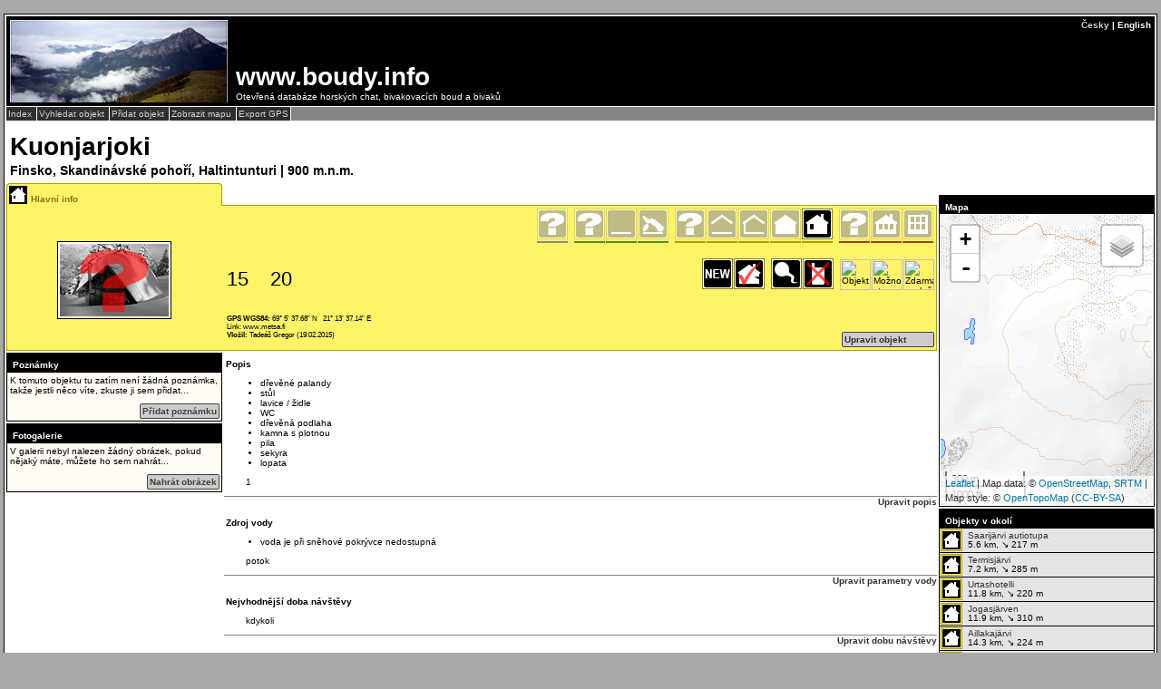

--- FILE ---
content_type: text/html; charset=UTF-8
request_url: https://www.boudy.info/bouda.php?txt=cz&id=1467
body_size: 4331
content:
﻿﻿<!DOCTYPE HTML PUBLIC "-//W3C//DTD HTML 4.01">
<html>
<head>
<meta http-equiv="content-type" content="text/html; charset=UTF-8">
<meta name="keywords" content="boudy, bivaky, útulny, Kuonjarjoki, Haltintunturi, Skandinávské pohoří, Finsko">
<meta name="description" content="Otevřená databáze horských chat, bivakovacích boud a bivaků - hlavní info, Kuonjarjoki, Finsko, Skandinávské pohoří, Haltintunturi">
<title>
Boudy (www.boudy.info) - Kuonjarjoki - Finsko, Skandinávské pohoří, Haltintunturi (hlavní info)
</title>
<link rel="stylesheet" href="https://unpkg.com/leaflet@1.0.3/dist/leaflet.css" />
<link rel="stylesheet" type="text/css" href="css/_stranka.css">
<link rel="stylesheet" type="text/css" href="css/bouda.css">
<script type="text/javascript" src="js/jquery-3.2.0.min.js"></script>
<script language="JavaScript">
function menu_Z(ID, color_z)
{
var el = document.getElementById(ID);
el.style.backgroundColor = color_z;
}
function menu_V(ID, color_v)
{
var el = document.getElementById(ID);
el.style.backgroundColor = color_v;
}
</script>
</head>
<body>
<div class="stranka">
<div class="plocha">
<div class="titulek">
<div class="titulek_logo" style="background-image: url(grafika/obr_titulek/obr_8.png);">
<div class="titulek_cz_en">
<a href="bouda.php?txt=cz&id=1467&par=info" class="titulek_cz_en">Česky</a> | English
</div>
<div class="titulek_popis">
<div class="titulek_nadpis">
www.boudy.info
</div>
Otevřená databáze horských chat, bivakovacích boud a bivaků
</div>
<div class="terminator">
</div>
</div>
</div>
<div class="hl_menu">
<span class="hl_menu">
<a class="hl_menu" href="index.php?txt=cz" title="Návrat na hlavní stránku...">
Index
</a>
</span>
<span class="hl_menu">
<a class="hl_menu" href="hledat.php?txt=cz" title="Hledání objektů podle země / pohoří...">
Vyhledat objekt
</a>
</span>
<span class="hl_menu">
<a class="hl_menu" href="pridat.php?txt=cz" title="Přidat nový objekt...">
Přidat objekt
</a>
</span>
<span class="hl_menu">
<a class="hl_menu" href="mapa.php?txt=cz" title="Hledání objektů podle mapy...">
Zobrazit mapu
</a>
</span>
<span class="hl_menu">
<a class="hl_menu" href="export.php?txt=cz" title="Výběr a export GPS souřadnic objektů...">
Export GPS
</a>
</span>
</div>
<div class="nadpis">
Kuonjarjoki
</div>
<div class="podnadpis">
Finsko, Skandinávské pohoří, Haltintunturi | 900 m.n.m.
</div>
<div class="sloupek_P">
﻿<div class="sloupek_mapa">
<div class="sloupek_mapa_hlavicka">
Mapa
</div>
<div class="sloupek_mapa_plocha">
<div class="sloupek_mapa_data" id="map">
<script src="https://unpkg.com/leaflet@1.0.3/dist/leaflet.js"></script>
<script type="text/javascript" src="js/leaflet-layerjson.min.js"></script>
<script>
var OpenStreetMap_Mapnik = L.tileLayer('http://{s}.tile.openstreetmap.org/{z}/{x}/{y}.png', {
      maxZoom: 19,
      attribution: '&copy; <a href="http://www.openstreetmap.org/copyright">OpenStreetMap</a>'
    }),
    OpenTopoMap = L.tileLayer('http://{s}.tile.opentopomap.org/{z}/{x}/{y}.png', {
      maxZoom: 17,
      attribution: 'Map data: &copy; <a href="http://www.openstreetmap.org/copyright">OpenStreetMap</a>, <a href="http://viewfinderpanoramas.org">SRTM</a> | Map style: &copy; <a href="https://opentopomap.org">OpenTopoMap</a> (<a href="https://creativecommons.org/licenses/by-sa/3.0/">CC-BY-SA</a>)'
    }),
    base = L.tileLayer('http://m{s}.mapserver.mapy.cz/base-m/{z}-{x}-{y}', {
      attribution: '<img src="http://mapy.cz/img/logo-small.svg" style="height: 10px"> © <a href="//www.seznam.cz/" target="_blank">Seznam.cz, a.s.</a>, © <a href="//www.openstreetmap.org/copyright" target="_blank">OpenStreetMap</a>', subdomains: '1234'
    }),
    ophoto = L.tileLayer('http://m{s}.mapserver.mapy.cz/ophoto-m/{z}-{x}-{y}', {
      attribution: '<img src="http://mapy.cz/img/logo-small.svg" style="height: 10px"> © <a href="//www.seznam.cz/" target="_blank">Seznam.cz, a.s.</a>, © <a href="//www.openstreetmap.org/copyright" target="_blank">OpenStreetMap</a>', subdomains: '1234'
    }),
    turist = L.tileLayer('http://m{s}.mapserver.mapy.cz/turist-m/{z}-{x}-{y}', {
      attribution: '<img src="http://mapy.cz/img/logo-small.svg" style="height: 10px"> © <a href="//www.seznam.cz/" target="_blank">Seznam.cz, a.s.</a>, © <a href="//www.openstreetmap.org/copyright" target="_blank">OpenStreetMap</a>', subdomains: '1234'
    });
var map = L.map('map', {
                    layers: [OpenTopoMap]
            })
            .setView([69.0938, 21.22698333], 14);
    var baseLayers = {
            "OpenTopoMap": OpenTopoMap,
            "OpenStreetMap": OpenStreetMap_Mapnik,
            "www.mapy.cz - základní": base,
            "www.mapy.cz - ortofoto": ophoto,
            "www.mapy.cz - turistická": turist
         };
    L.control.layers(baseLayers).addTo(map);
    L.control.scale().addTo(map);
map.options.minZoom = 8;
/*map.options.maxZoom = 14;*/

L.layerJSON({
		caching: true,	
		callData: function(bbox, callback) {
			
			return jQuery.ajax({
				url: "_ajax_boudy.php",
				data: {
					lat1: bbox[0][0], lon1: bbox[0][1],
					lat2: bbox[1][0], lon2: bbox[1][1]
				},
				success: callback
			});
		} ,
    propertyItems: 'features',
		propertyTitle: 'properties.name',
		propertyLoc: 'geometry.coordinates',
		buildIcon: function(feature, id) {
			
			return new L.Icon({
				iconUrl:'grafika/mapy/bouda_m_' + feature.properties.icon + '.gif',
				iconSize: [24, 26],
        shadowSize: [36, 38],
				iconAnchor: [12, 26],
				popupAnchor: [0, -26],
        shadowUrl: 'grafika/mapy/stin_90.png',
        shadowAnchor: [18, 34]
			});
		},
		buildPopup: function(feature, marker) {
			return '<a href=bouda.php?id=' + feature.id + '><b>' + feature.properties.name + '</a></b><br>' + feature.properties.popupContent || null;
		}
	})
	.addTo(map); 
</script>
<noscript>
<div class="sloupek_mapa_chyba">
<div class="sloupek_mapa_chyba_nadpis">
Nelze zobrazit mapu !!!
</div>
Pro zobrazení mapy je požadován Javascript...
</div>
</noscript>
</div>
</div>
</div>
<div class="sloupek_okoli">
<div class="sloupek_okoli_hlavicka">
Objekty v okolí
</div>
<div class="sloupek_okoli_link" style="background: #E4E4E4;" id="okoli_0" onmouseover="menu_Z('okoli_0', '#FFFFE7')" onmouseout="menu_V('okoli_0', '#E4E4E4')" onclick="window.location = 'bouda.php?txt=cz&id=1389'">
<img class="sloupek_okoli_link_2" src="grafika/boudy/ikony/bouda_m_2_4_0.png">
<a href="bouda.php?txt=cz&id=1389" class="sloupek_okoli_link">
Saarijärvi autiotupa
</a>
<br>
5.6 km, &LowerRightArrow; 217 m
</div>
<div class="sloupek_okoli_link" style="background: #E4E4E4;" id="okoli_1" onmouseover="menu_Z('okoli_1', '#FFFFE7')" onmouseout="menu_V('okoli_1', '#E4E4E4')" onclick="window.location = 'bouda.php?txt=cz&id=1490'">
<img class="sloupek_okoli_link_2" src="grafika/boudy/ikony/bouda_m_2_4_0.png">
<a href="bouda.php?txt=cz&id=1490" class="sloupek_okoli_link">
Termisjärvi
</a>
<br>
7.2 km, &LowerRightArrow; 285 m
</div>
<div class="sloupek_okoli_link" style="background: #E4E4E4;" id="okoli_2" onmouseover="menu_Z('okoli_2', '#FFFFE7')" onmouseout="menu_V('okoli_2', '#E4E4E4')" onclick="window.location = 'bouda.php?txt=cz&id=1471'">
<img class="sloupek_okoli_link_2" src="grafika/boudy/ikony/bouda_m_2_4_0.png">
<a href="bouda.php?txt=cz&id=1471" class="sloupek_okoli_link">
Urtashotelli
</a>
<br>
11.8 km, &LowerRightArrow; 220 m
</div>
<div class="sloupek_okoli_link" style="background: #E4E4E4;" id="okoli_3" onmouseover="menu_Z('okoli_3', '#FFFFE7')" onmouseout="menu_V('okoli_3', '#E4E4E4')" onclick="window.location = 'bouda.php?txt=cz&id=1469'">
<img class="sloupek_okoli_link_2" src="grafika/boudy/ikony/bouda_m_2_4_0.png">
<a href="bouda.php?txt=cz&id=1469" class="sloupek_okoli_link">
Jogasjärven
</a>
<br>
11.9 km, &LowerRightArrow; 310 m
</div>
<div class="sloupek_okoli_link" style="background: #E4E4E4;" id="okoli_4" onmouseover="menu_Z('okoli_4', '#FFFFE7')" onmouseout="menu_V('okoli_4', '#E4E4E4')" onclick="window.location = 'bouda.php?txt=cz&id=1489'">
<img class="sloupek_okoli_link_2" src="grafika/boudy/ikony/bouda_m_2_4_0.png">
<a href="bouda.php?txt=cz&id=1489" class="sloupek_okoli_link">
Aillakajärvi
</a>
<br>
14.3 km, &LowerRightArrow; 224 m
</div>
<div class="sloupek_okoli_link" style="background: #E4E4E4;" id="okoli_5" onmouseover="menu_Z('okoli_5', '#FFFFE7')" onmouseout="menu_V('okoli_5', '#E4E4E4')" onclick="window.location = 'bouda.php?txt=cz&id=1491'">
<img class="sloupek_okoli_link_2" src="grafika/boudy/ikony/bouda_m_2_4_0.png">
<a href="bouda.php?txt=cz&id=1491" class="sloupek_okoli_link">
Loassuhytta
</a>
<br>
14.6 km, &LowerRightArrow; 80 m
</div>
<div class="sloupek_okoli_link" style="background: #E4E4E4;" id="okoli_6" onmouseover="menu_Z('okoli_6', '#FFFFE7')" onmouseout="menu_V('okoli_6', '#E4E4E4')" onclick="window.location = 'bouda.php?txt=cz&id=1470'">
<img class="sloupek_okoli_link_2" src="grafika/boudy/ikony/bouda_m_2_4_0.png">
<a href="bouda.php?txt=cz&id=1470" class="sloupek_okoli_link">
Porojärvi
</a>
<br>
14.6 km, &LowerRightArrow; 310 m
</div>
<div class="sloupek_popis">
V okolí bylo nalezeno 7 objektů, znáte-li nějaký jiný, zkuste ho sem přidat...
<div class="sloupek_link">
<span class="sloupek_link" onclick="window.location = 'pridat.php?txt=cz&zeme=fi&hory=Skandinávské pohoří'" title="Přidat nový objekt pro Finsko, Skandinávské pohoří...">
<a href="pridat.php?txt=cz&zeme=fi&hory=Skandinávské pohoří" class="sloupek_link">
Přidat nový objekt
</a>
</span>
</div>
</div>
</div>
</div>
<div class="sloupek_L">
<div class="info_hlavicka_2">
<img class="info_hlavicka" src="grafika/boudy/ikony/bouda_m_2_4_0.png">
Hlavní info
</div>
<div class="info_hlavicka_m">
</div>
<div class="info_hlavicka_v">
</div>
<div class="info_hlavicka_k">
</div>
<div class="info_hlavicka_l_2">
</div>
<div class="info_hlavicka_m_2">
</div>
<div class="info_hlavicka_p_2_v">
</div>
<div class="info_hlavicka_k_2">
</div>
<div class="info_2">
<div class="info_obr">
<img class="info_obr" src="grafika/boudy/obr/def_ik_2_4.jpg" style="width: 120px; height: 80px; margin-top: 36px;  margin-left: -3px; margin-right: 0px; margin-bottom: 33px;">
</div>
<div class="info_ik_trida_druh">
<img class="info_ik_0_v" src="grafika/boudy/ikony/bouda_0_0_v.png" title="Neidentifikovaný objekt...">
&nbsp;
<img class="info_ik_1_v" src="grafika/boudy/ikony/bouda_1_0_v.png" title="Neidentifikované místo pro bivak...">
<img class="info_ik_1_v" src="grafika/boudy/ikony/bouda_1_1_v.png" title="Bivak, rovný plácek pro stan...">
<img class="info_ik_1_v" src="grafika/boudy/ikony/bouda_1_2_v.png" title="Přírodní přístřešek, jeskyně...">
&nbsp;
<img class="info_ik_2_v" src="grafika/boudy/ikony/bouda_2_0_v.png" title="Neidentifikovaný přístřešek, bouda...">
<img class="info_ik_2_v" src="grafika/boudy/ikony/bouda_2_1_v.png" title="Přístřešek odolný proti dešti...">
<img class="info_ik_2_v" src="grafika/boudy/ikony/bouda_2_2_v.png" title="Krytý přístřešek, závětří...">
<img class="info_ik_2_v" src="grafika/boudy/ikony/bouda_2_3_v.png" title="Bouda bez kamen, uzavřená - nouzovka...">
<img class="info_ik_2" src="grafika/boudy/ikony/bouda_2_4.png" title="Bouda s kamny, winterraum - luxus...">
&nbsp;
<img class="info_ik_3_v" src="grafika/boudy/ikony/bouda_3_0_v.png" title="Neidentifikovaná chata...">
<img class="info_ik_3_v" src="grafika/boudy/ikony/bouda_3_1_v.png" title="Horská chata, ubytování ve společné noclehárně...">
<img class="info_ik_3_v" src="grafika/boudy/ikony/bouda_3_2_v.png" title="Horský hotel, radši se tomu vyhnout...">
</div>
<div class="info_ik">
<div class="info_pocet" title="Počet osob...">
15
</div>
<div class="info_pocet_max" title="Maximální počet osob v nouzi!!!">
20
</div>
<img class="info_ik" src="grafika/boudy/ikony/status_0.png" title="Nový objekt...">
<img class="info_ik" src="grafika/boudy/ikony/stav_1.png" title="Výborný technický stav...">
&nbsp;
<img class="info_ik" src="grafika/boudy/ikony/voda_3.png" title="Voda je hned vedle boudy (chaty, bivaku)...">
<img class="info_ik" src="grafika/boudy/ikony/gsm_1.png" title="Bez mobilního signálu...">
&nbsp;
<img class="info_ik" src="grafika/boudy/ikony/legal_2.png" title="Objekt se nachází v chráněném území, oficiální přenocování povoleno...">
<img class="info_ik" src="grafika/boudy/ikony/stan_2.png" title="Možnost stanování...">
<img class="info_ik" src="grafika/boudy/ikony/cena_1.png" title="Zdarma volně k použití...">
</div>
<div class="info_txt">
<b>GPS WGS84:</b> 
<span class="info_gps_2" title="GPS přesně zaměřena v terénu!">
69&deg; 5&rsquo; 37.68&rdquo; N
&nbsp;
21&deg; 13&rsquo; 37.14&rdquo; E
</span>
<br>
Link: www.metsa.fi<br>
<b>Vložil:</b> Tadeáš Gregor (19.02.2015)
<br>
<br>
</div>
<div class="info_upravit" title="Upravit informace o objektu...">
<a href="upravit.php?txt=cz&id=1467" class="info_upravit_link">
Upravit objekt
</a>
</div>
</div>
<div class="sloupek_L_L">
<div class="sloupek_poz">
<div class="sloupek_poz_hlavicka">
Poznámky
</div>
<div class="sloupek_popis">
K tomuto objektu tu zatím není žádná poznámka, takže jestli něco víte, zkuste ji sem přidat...
<div class="sloupek_link">
<span class="sloupek_link" onclick="window.open('pridat_pozn.php?txt=cz&id=1467"','_poz','width=380,height=260,toolbar=no,location=no,resizable=no,directories=no,status=no,menubar=no,scrollbars=no'); return false" title="Přidat novou poznámku pro objekt &quot;Kuonjarjoki&quot;...">
<a href="pridat_pozn.php?txt=cz&id=1467" class="sloupek_link" onclick="window.open(this.href,'_poz','width=380,height=260,toolbar=no,location=no,resizable=no,directories=no,status=no,menubar=no,scrollbars=no'); return false">
Přidat poznámku
</a>
</span>
</div>
</div>
</div>
<div class="sloupek_obr">
<div class="sloupek_obr_hlavicka">
Fotogalerie
</div>
<div class="sloupek_popis">
V galerii nebyl nalezen žádný obrázek, pokud nějaký máte, můžete ho sem nahrát...
<div class="sloupek_link">
<span class="sloupek_link" onclick="window.open('pridat_obr.php?txt=cz&id=1467"','_obr','width=380,height=260,toolbar=no,location=no,resizable=no,directories=no,status=no,menubar=no,scrollbars=no'); return false" title="Zobrazit formulář pro přidání dalšího obrázku pro objekt &quot;Kuonjarjoki&quot;...">
<a href="pridat_obr.php?txt=cz&id=1467" class="sloupek_link" onclick="window.open(this.href,'_form','width=380,height=260,toolbar=no,location=no,resizable=no,directories=no,status=no,menubar=no,scrollbars=no'); return false">
Nahrát obrázek
</a>
</span>
</div>
</div>
</div>
</div>
<div class="sloupek_L_P">
<div class="popis_nadpis">
Popis
</div>
<ul class="popis_ul">
<li>dřevěné palandy</li>
<li>stůl</li>
<li>lavice / židle</li>
<li>WC</li>
<li>dřevěná podlaha</li>
<li>kamna s plotnou</li>
<li>pila</li>
<li>sekyra</li>
<li>lopata</li>
</ul>
<p class="popis_txt">
1
</p>
<div class="popis_upravit">
<a href="upravit_popis.php?txt=cz&id=1467" class="popis_upravit_link" onclick="window.open(this.href,'_upravit_popis','width=380,height=260,toolbar=no,location=no,resizable=no,directories=no,status=no,menubar=no,scrollbars=no'); return false" title="Zobrazit formulář pro úpravu popisu objektu...">
Upravit popis
</a>
</div>
<div class="popis_nadpis">
Zdroj vody
</div>
<ul class="popis_ul">
<li>voda je při sněhové pokrývce nedostupná</li>
</ul>
<p class="popis_txt">
potok
</p>
<div class="popis_upravit">
<a href="upravit_voda.php?txt=cz&id=1467" class="popis_upravit_link" onclick="window.open(this.href,'_upravit_voda','width=380,height=260,toolbar=no,location=no,resizable=no,directories=no,status=no,menubar=no,scrollbars=no'); return false" title="Zobrazit formulář pro úpravu popisu zdroje vody...">
Upravit parametry vody
</a>
</div>
<div class="popis_nadpis">
Nejvhodnější doba návštěvy
</div>
<p class="popis_txt">
kdykoli
</p>
<div class="popis_upravit">
<a href="upravit_doba.php?txt=cz&id=1467" class="popis_upravit_link" onclick="window.open(this.href,'_upravit_doba','width=380,height=260,toolbar=no,location=no,resizable=no,directories=no,status=no,menubar=no,scrollbars=no'); return false" title="Zobrazit formulář pro úpravu popisu doby návštěvy...">
Upravit dobu návštěvy
</a>
</div>
<div class="popis_nadpis">
Přístup
</div>
<p class="popis_txt">
...
</p>
<ul class="popis_ul">
<li>1</li>
</ul>
<div class="popis_upravit">
<a href="upravit_pristup.php?txt=cz&id=1467" class="popis_upravit_link" onclick="window.open(this.href,'_upravit_pristup','width=380,height=260,toolbar=no,location=no,resizable=no,directories=no,status=no,menubar=no,scrollbars=no'); return false" title="Zobrazit formulář pro úpravu popisu přístupu k objektu...">
Upravit přístup
</a>
</div>
</div>
</div>
<div class="terminator">
</div>
<div class="konec">
<b>&copy;</b> www.boudy.info | veškteré informace bez záruky | PHP 5.6.40-81+ubuntu20.04.1+deb.sury.org+1 | poslední úprava: 17.01.2022 19:41:24 V.A.
</div>
</div>
</div>
</body>
</html>


--- FILE ---
content_type: application/javascript
request_url: https://www.boudy.info/js/leaflet-layerjson.min.js
body_size: 2131
content:
/* 
 * Leaflet JSON Layer v0.2.0 - 2016-10-28 
 * 
 * Copyright 2016 Stefano Cudini 
 * stefano.cudini@gmail.com 
 * http://labs.easyblog.it/ 
 * 
 * Licensed under the MIT license. 
 * 
 * Demo: 
 * http://labs.easyblog.it/maps/leaflet-layerjson/ 
 * 
 * Source: 
 * git@github.com:stefanocudini/leaflet-layerjson.git 
 * 
 */
(function(){L.LayerJSON=L.FeatureGroup.extend({includes:L.Mixin.Events,options:{url:"",jsonpParam:null,callData:null,filterData:null,propertyItems:"",propertyTitle:"title",propertyLoc:"loc",propertyId:"id",locAsGeoJSON:!1,layerTarget:null,dataToMarker:null,onEachMarker:null,buildPopup:null,optsPopup:null,buildIcon:null,minZoom:1,caching:!0,minShift:1e3,updateOutBounds:!0,precision:6,attribution:""},initialize:function(a){L.FeatureGroup.prototype.initialize.call(this,[]),L.Util.setOptions(this,a),this._dataToMarker=this.options.dataToMarker||this._defaultDataToMarker,this._buildIcon=this.options.buildIcon||this._defaultBuildIcon,this._filterData=this.options.filterData||null,this._hashUrl=this.options.url,this._hashUrl?(this._callData=this.getAjax,this.options.jsonpParam&&(this._hashUrl+="&"+this.options.jsonpParam+"=",this._callData=this.getJsonp)):this._callData=this.options.callData,this._curReq=null,this._center=null,this._maxBounds=null,this._markersCache={}},onAdd:function(a){L.FeatureGroup.prototype.onAdd.call(this,a),this._center=a.getCenter(),this._maxBounds=a.getBounds(),a.on("moveend zoomend",this._onMove,this),this.update()},onRemove:function(a){a.off("moveend zoomend",this._onMove,this),L.FeatureGroup.prototype.onRemove.call(this,a);for(var b in this._layers)this._layers.hasOwnProperty(b)&&L.FeatureGroup.prototype.removeLayer.call(this,this._layers[b])},getAttribution:function(){return this.options.attribution},addLayer:function(a){return this.options.layerTarget?(this.options.layerTarget.addLayer.call(this.options.layerTarget,a),this.fire("layeradd",{layer:a})):(L.FeatureGroup.prototype.addLayer.call(this,a),this)},removeLayer:function(a){return this.options.layerTarget?(this.options.layerTarget.removeLayer.call(this.options.layerTarget,a),this.fire("layerremove",{layer:a})):(L.FeatureGroup.prototype.removeLayer.call(this,a),this)},clearLayers:function(){return this._markersCache={},this.options.layerTarget?this.options.layerTarget.clearLayers.call(this.options.layerTarget):L.FeatureGroup.prototype.clearLayers.call(this),this},_debouncer:function(a,b){var c;return b=b||300,function(){var d=this,e=arguments;clearTimeout(c),c=setTimeout(function(){a.apply(d,Array.prototype.slice.call(e))},b)}},_getPath:function(a,b){var c=b.split("."),d=c.pop(),e=c.length,f=c[0],g=1;if(e>0)for(;(a=a[f])&&e>g;)f=c[g++];return a?a[d]:void 0},_defaultBuildIcon:function(a,b){return new L.Icon.Default},_defaultDataToMarker:function(a,b){var c=this._getPath(a,this.options.propertyTitle),d=L.Util.extend({icon:this._buildIcon(a,c),title:c},a),e=new L.Marker(b,d),f=null;return this.options.buildPopup&&(f=this.options.buildPopup(a,e))&&e.bindPopup(f,this.options.optsPopup),e},addMarker:function(a){var b,c,d=this.options.propertyLoc;if(L.Util.isArray(d))b=L.latLng(parseFloat(this._getPath(a,d[0])),parseFloat(this._getPath(a,d[1])));else if(this.options.locAsGeoJSON){var e=this._getPath(a,d);b=L.latLng(e[1],e[0])}else b=L.latLng(this._getPath(a,d));c=this.options.propertyId?this._getPath(a,this.options.propertyId):b.lat+""+b.lng+this._getPath(a,this.options.propertyTitle),"undefined"==typeof this._markersCache[c]&&(this._markersCache[c]=this._dataToMarker(a,b)),this.options.onEachMarker&&this.options.onEachMarker(a,this._markersCache[c]),this._markersCache[c]&&this.addLayer(this._markersCache[c])},_contains:function(a,b){var c;return b.getLatLng?c=b.getLatLng():b.getBounds&&(c=b.getBounds()),a.contains(c)},_markersCacheToLayer:function(a){for(var b in this._markersCache)this._markersCache[b]&&(this._contains(a,this._markersCache[b])?this.addLayer(this._markersCache[b]):this.removeLayer(this._markersCache[b]))},_onMove:function(a){var b=this._map.getZoom(),c=this._map.getCenter(),d=this._map.getBounds();if(b<this.options.minZoom)return!1;if(this.options.caching){if(this.options.minShift&&this._center.distanceTo(c)<this.options.minShift)return!1;if(this._center=c,this.options.updateOutBounds&&this._maxBounds.contains(d))return this._markersCacheToLayer(d),!1;this._maxBounds.extend(d)}else this.clearLayers();this.update()},update:function(){var a=this.options.precision,b=this._map.getBounds(),c=b.getSouthWest(),d=b.getNorthEast(),e=[[parseFloat(c.lat.toFixed(a)),parseFloat(c.lng.toFixed(a))],[parseFloat(d.lat.toFixed(a)),parseFloat(d.lng.toFixed(a))]];this._hashUrl&&(e=L.Util.template(this._hashUrl,{lat1:e[0][0],lon1:e[0][1],lat2:e[1][0],lon2:e[1][1]})),this._curReq&&this._curReq.abort&&this._curReq.abort();var f=this;f.fire("dataloading",{req:e}),this._curReq=this._callData(e,function(a){f._curReq=null,f._filterData&&(a=f._filterData(a)),f.options.propertyItems&&(a=f._getPath(a,f.options.propertyItems)),f.fire("dataloaded",{data:a});for(var b in a)f.addMarker.call(f,a[b])})},getAjax:function(url,cb){void 0===window.XMLHttpRequest&&(window.XMLHttpRequest=function(){try{return new ActiveXObject("Microsoft.XMLHTTP.6.0")}catch(a){try{return new ActiveXObject("Microsoft.XMLHTTP.3.0")}catch(b){throw new Error("XMLHttpRequest is not supported")}}});var request=new XMLHttpRequest;return request.open("GET",url),request.onreadystatechange=function(){var response={};if(4===request.readyState&&200===request.status){try{response=window.JSON?JSON.parse(request.responseText):eval("("+request.responseText+")")}catch(err){throw response={},new Error("Ajax response is not JSON")}cb(response)}},request.send(),request},getJsonp:function(a,b){var c=document.getElementsByTagName("body")[0],d=L.DomUtil.create("script","leaflet-layerjson-jsonp",c);return L.LayerJSON.callJsonp=function(a){b(a),c.removeChild(d)},d.type="text/javascript",d.src=a+"L.LayerJSON.callJsonp",{abort:function(){d.parentNode.removeChild(d)}}}}),L.layerJSON=function(a){return new L.LayerJSON(a)}}).call(this);